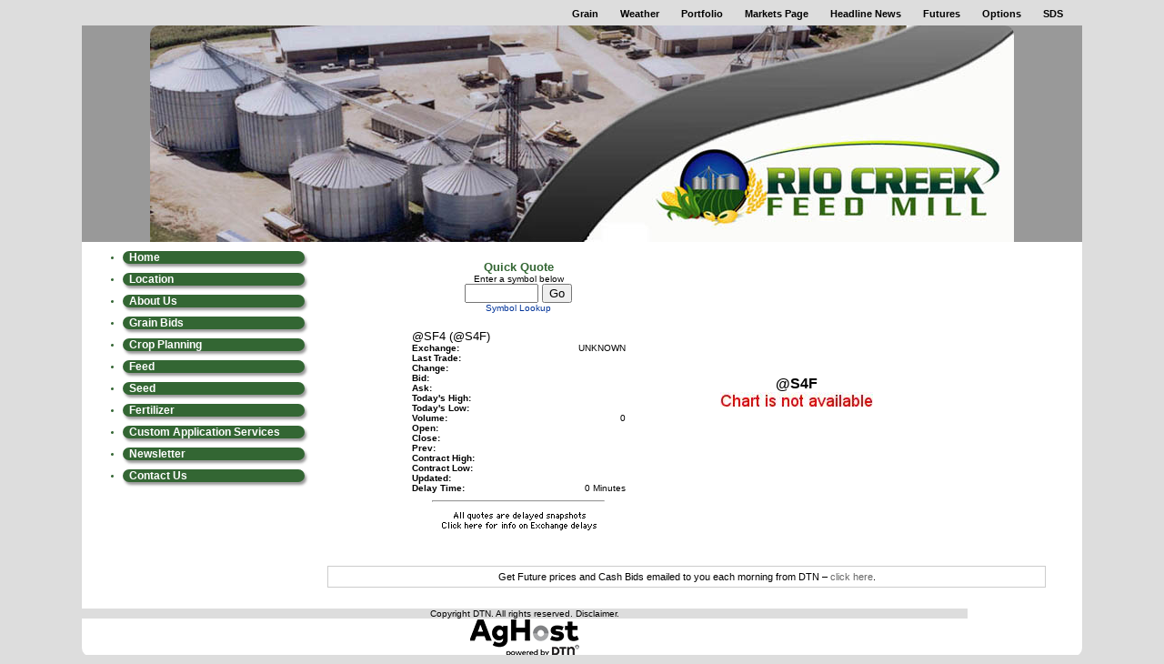

--- FILE ---
content_type: text/html;charset=UTF-8
request_url: http://www.riocreekfeedmill.com/index.cfm?show=203&quote=@S4F&futures=yes&time=%7Bts%20%272023-09-26%2021%3A15%3A27%27%7D&retShow=80
body_size: 53115
content:




    

    

    

    

    

    

    

    

    





	<!DOCTYPE HTML PUBLIC "-//W3C//DTD HTML 4.0 Transitional//EN" "http://www.w3.org/TR/html4/loose.dtd">

	






	
		



<HTML>
	<head>
	
	<link href="mainStyles.css" rel="stylesheet" type="text/css">
<link href="AgOnlineNews.css" rel="stylesheet" type="text/css">






	
		
			<link type="text/css" href="/images/css/gtp.css" rel="stylesheet" />
		
		
	

	
		
			<link type="text/css" href="/images/css/blogs.css" rel="stylesheet" />
		
		
	









	
		
			<link type="text/css" href="/css/common.css" rel="stylesheet" />
		
		
	




	
	

<LINK REL="SHORTCUT ICON" TYPE="image/x-icon" HREF="favicon.ico">

	<title>RIO CREEK FEED MILL</title>
    <!-- <meta http-equiv="content-type" content="text/html; charset=utf-8" /> -->
	<META HTTP-EQUIV="Content-Type" CONTENT="text/html; charset=iso-8859-1">
	
	
	
	
	
    






	
			
		



    






	
			
		



    






	
			
		



    






	
			
		



    






	
			
		



	






	
			
		



	






	
			
		



	
	
	
	
	
 

	<link rel="stylesheet" type="text/css" href="/scripts/jquery/plugins/superfish/css/superfish.css" media="screen">
	<link rel="stylesheet" type="text/css" href="/scripts/jquery/plugins/superfish/css/superfish-vertical.css" media="screen">

	<style type="text/css">
		/*** ESSENTIAL STYLES ***/
.sf-menu, .sf-menu * {
	z-index:90;
}
.sf-menu {
	z-index:90;
}
.sf-menu ul {
	z-index:90;
}
.sf-menu ul li {
	z-index:90;
}
.sf-menu li:hover {
	z-index:90;
}
.sf-menu li {
	z-index:90;
}
.sf-menu a {
	z-index:90;
}
.sf-menu li:hover ul,
.sf-menu li.sfHover ul {
	z-index:90;
}
ul.sf-menu li:hover li ul,
ul.sf-menu li.sfHover li ul {
	z-index:90;
}
ul.sf-menu li li:hover ul,
ul.sf-menu li li.sfHover ul {
	z-index:90;
}
ul.sf-menu li li:hover li ul,
ul.sf-menu li li.sfHover li ul {
	z-index:90;
}
ul.sf-menu li li li:hover ul,
ul.sf-menu li li li.sfHover ul {
	z-index:90;
}

/*** DEMO SKIN ***/
.sf-menu {
	z-index:90;
}
.sf-menu a {
	z-index:90;
}
.sf-menu a, .sf-menu a:visited  { /* visited pseudo selector so IE6 applies text colour*/
	z-index:90;
}
.sf-menu li {
	z-index:90;
}
.sf-menu li li {
	z-index:90;
}
.sf-menu li li li {
	z-index:90;
}
.sf-menu li:hover, .sf-menu li.sfHover,
.sf-menu a:focus, .sf-menu a:hover, .sf-menu a:active {
	z-index:91;
}
/*** arrows **/
.sf-menu a.sf-with-ul {
	z-index:90;
}
.sf-sub-indicator {
	z-index:90;
	background:		url('/scripts/jquery/plugins/superfish/images/arrows-ffffff.png') no-repeat -10px -100px; /* 8-bit indexed alpha png. IE6 gets solid image only */
}
a > .sf-sub-indicator {  /* give all except IE6 the correct values */
	z-index:90;
}
/* apply hovers to modern browsers */
a:focus > .sf-sub-indicator,
a:hover > .sf-sub-indicator,
a:active > .sf-sub-indicator,
li:hover > a > .sf-sub-indicator,
li.sfHover > a > .sf-sub-indicator {
	z-index:90;
}

/* point right for anchors in subs */
.sf-menu ul .sf-sub-indicator { background-position:  -10px 0; }
.sf-menu ul a > .sf-sub-indicator { background-position:  0 0; }
/* apply hovers to modern browsers */
.sf-menu ul a:focus > .sf-sub-indicator,
.sf-menu ul a:hover > .sf-sub-indicator,
.sf-menu ul a:active > .sf-sub-indicator,
.sf-menu ul li:hover > a > .sf-sub-indicator,
.sf-menu ul li.sfHover > a > .sf-sub-indicator {
	z-index:90;
}

/*** shadows for all but IE6 ***/
.sf-shadow ul {
	z-index:90;
}
.sf-shadow ul.sf-shadow-off {
	z-index:90;
}








	
			
		





.sf-menu, .menuText {
	float: right;
	margin-bottom:	0em;
	font-size:X-small;
	font-weight:bold;
	font-family: verdana, geneva, tahoma, sans-serif;
	color: #336633;
}

.menuText {
	color: #FFFFFF;
	background: #336633;
}

.sf-menu a {
	border-left: 1px solid #FFFFFF; /* divider in dropdown */
	border-top: 1px solid #FFFFFF; /* divider in top level */
	padding: .75em 1em;
	text-decoration:none;
}
.sf-menu a, .sf-menu a:visited { /* visited pseudo selector so IE6 applies text colour*/
	color:	 #FFFFFF;
}
.sf-menu li {
	background: #336633; /* initial top level background color */
}
.sf-menu li li {
	background: #336633; /* initial dropdown background color */
}
.sf-menu li li li {
	background: #336633;
}
.sf-menu li:hover, .sf-menu li.sfHover,
.sf-menu a:focus, .sf-menu a:hover, .sf-menu a:active {
	background: #bbbbbb; /* active background color */
	outline: 0;
	bottom: 0;
	z-index:91;
}

#nav {
	height:20px;
	top:47px;
	left:5px;
	z-index:4;
	text-align:left;
	padding:0px;
	color: #FFFFFF;
}

	</style>


	<style type="text/css">	
		/* GENERAL
	================================================================*/
	td, tr, table	{
		border-collapse: collapse;
		border-spacing: 0;
	}
	body {
		background-color: #dddddd;
		font-family: verdana, geneva, tahoma, sans-serif;
	}
	table#mainWrapper	{
		padding: 0px;
		background: #FFFFFF;
		margin: 0 auto;
		border-radius:10px;
		-moz-border-radius: 10px;
		-webkit-border-radius: 10px;
	}
	/* STRUCTURE
	================================================================*/
	#header {
		background-color: #FFFFFF;
		border-top-left-radius:10px;
		border-top-right-radius:10px;
		-moz-border-radius-topleft: 10px;
		-webkit-border-top-left-radius: 10px;
		-moz-border-radius-topright: 10px;
		-webkit-border-top-right-radius: 10px;
	}
	#content	{
		margin: 0;
		padding: 0 20px;
		width: 800px;
	}
	table#mainWrapper, #menu-footer, #sitemap	{
		width: 1100px;
	}
	/* TYPOGRAPHY
	================================================================*/
	h1, h3, h5	{ color: #FFFFFF}
	h2, h4, h6	{ color: #333333}
	blockquote	{
		background-color: #FFFFFF ;
	}
	#menu-header, #menu-horiz, #menu-vertical, #menu-footer {
		font-family: Century Gothic, Lucida Grande, Lucida Sans Unicode, Sans-Serif;
		font-size: 14px;
	}
	/*	SPECIAL CSS STYLE
	=================================================================*/
	.fl 		{float: left }
	.rl 		{float: right }
	.clear		{clear: both }
	/* LINKS
	================================================================*/
	a, a:visited, a:link	{
					color: #003399;		/* from color scheme  */
					text-decoration: none;
	}
	a:hover		{
					color: #BFBF86;		/* from color scheme */
					text-decoration: none;
	}
	/* COMMON MENU STYLE
	================================================================*/
	#menu-header, #menu-horiz, #menu-vertical, #menu-footer	{}
	
	/* HEADER MENU
	================================================================*/
	.TopMenu {
		margin: 0;
		width: 1100px;
		text-align: right;
	}
	table.TopMenu {
	    margin: 0 auto;
	}
	ul.top-menu {
		list-style-type: none;
		margin: 0px 0px 0px 20px;
	}
	
	ul.top-menu li {
		display: inline-block;
		zoom:1; 
		*display: inline; 
		_height: 30px;
		vertical-align: top;
		text-align: left;
		padding: 0 20px 0 0;
		margin: 0px;
	}
	
	ul.top-menu li a {
		font-size:11px;
		text-transform: normal;
		text-decoration: none;
		color: #000000;
		font-weight: bold;
	}
	ul.top-menu li a:hover {
		color:336633;
	}
	.specialText {
		/*background-color: #FFFFFF;*/
		display: block;
	}
	.specialText img {
		border-top-left-radius: 10px;
		border-top-right-radius: 10px;
	}
	#SpecialText2	{
		padding: 10px 5px;
	}


	/* VERTICAL MENU
	================================================================*/
	.sidenavWrap {
		vertical-align: top;
		/* width: 100px !important; remove */
		margin: 0 ;
		margin-right: 20px;
		padding: 10px 0 0 5px;
		width: 205px;
	}
	.sf-vertical, .sf-vertical li {
	float: none;
	width: 20em;
	}
	.sf-vertical ul {
		width: 20em;
	}
	.sf-vertical a {
		border-left: 0px;
		font-size: 12px;
		font-family: verdana, geneva, tahoma, sans-serif;
		border-top: 0px;
	}

	.sf-vertical li, .sf-vertical li li, .sf-vertical li li li {
		width: 200px;
		border-radius: 25px;
		background: #336633;
		box-shadow: 2px 3px 3px #999999;
		margin-bottom: 10px;
	}
	.sf-vertical li:hover, .sf-vertical li.sfHover, .sf-vertical a:focus, .sf-vertical a:hover, .sf-vertical a:active {
		background:#408140;
		border-radius: 25px;
		box-shadow: 2px 3px 3px #111111 inset;
	}
	
	.sf-vertical li:hover ul, .sf-vertical li.sfHover ul{
		left:20.5em;
	}
	 ul.sf-vertical li li:hover ul, ul.sf-vertical li li.sfHover ul{
	 	left: 12em;
	 	border-left: 1px solid #FFFFFF;
	 }

	/* side navigation
	==================================================================*/
	#mainWrapper #sidenav ul a {
	color: #FFFFFF; /*#818181;*/
	text-align: center;
	}
	#sidenav li.sub a {
	/*background-color: #dddddd ;*/
	}
	/*	SUPERFISH NAVIGATION
	=================================================================*/
	
	.sf-menu a {
	padding: .75em .6em;
	}
	
	#mainWrapper ul.depth1 li ul.depth2 li {
		margin-left: 0px;
	}
	
	/* FOOTER MENU
	================================================================*/
	
	#menu-footer	{
		margin: 10px auto;
		/*padding: 10px 0;*/
		border-radius:10px;
		-moz-border-radius: 10px;
		-webkit-border-radius: 10px;
	}
	.menu-footer {
		margin: 0;
	}
	
	ul.menu-footer {
		list-style-type: none;
		margin: 0px 0px 0px 20px;
		text-align: center;
	}
	
	ul.menu-footer li {
		display: inline-block;
		zoom:1; 
		*display: inline; 
		_height: 30px;
		vertical-align: top;
		text-align: left;
		padding: 0 20px 0 0;
		margin: 0px;
	}
	
	ul.menu-footer li a {
		font-size:14px;
		margin-right: 10px;
		text-transform: lowercase;
		text-decoration: none;
		color: #000000;
		font-weight: bold;
	}
	
	ul.menu-footer ul {
		list-style-type: none;
		text-align: left;
		margin: 0;
		padding: 0;
	}
	
	ul.menu-footer li li {
		display: block;
		text-align: left;
	}
	
	ul.menu-footer li li a, ul.menu-footer li li a:hover {
		margin-right: 10px;
		text-transform: lowercase;
		text-decoration: none;
		color: #000000;
		font-size:12px;
		font-weight: normal;
	}
	#menu-footer a:hover	{
		/*border-bottom: 1px solid #FFFFC7; need to find CF dynamic color */
		text-decoration: none;
		color: #336633;
	}	
	/* FOOTER SITEMAP MENUS
	================================================================*/
	#sitemap	{
		margin: 0 auto;
	}
	#footerSpecialText	{
		float: left;
		text-align: left;
		width: 40%;
	}
	/*	FOOTER NAVIGATION
	=================================================================*/
	
	
	#DTNFooter {
	margin: 10px auto;
	}
	/* END Page Styles
	==================================================================
	==================================================================*/
	</style>
	
	
	<script type="text/javascript" language="JavaScript">
		


// SetCookie sets a given cookie's values 
function SetCookie (name, value, expires) 
{
	var argv = SetCookie.arguments;
	var argc = SetCookie.arguments.length;
	var expires = (argc > 2) ? argv[2] : null;
	var path = "/";
	var domain = (argc > 4) ? argv[4] : null;
	var secure = (argc > 5) ? argv[5] : false;
	document.cookie = name + "=" + escape (value) +
	((expires == null) ? "" : ("; expires=" + expires.toGMTString())) +
	((path == null) ? "" : ("; path=" + path)) +
	((domain == null) ? "" : ("; domain=" + domain)) +
	((secure == true) ? "; secure" : "");
}	

// deleteCookie expires a cookie now
function deletecookie(theCookie, goSomewhere) 
{
	var expdate = new Date();
	expdate.setTime(expdate.getTime()); 
	SetCookie (theCookie, 1, expdate);
    
        if( goSomewhere == 'yes' )
    	{
    				
    		location.href="index.cfm?show=203&mid=-1";
            var redirectAfterCookieDelete = 1;
    	}
    
}


		







    

    SetCookie("testCookie", "testValue");
    
    
    var agHostCookiesEnabled = document.cookie.indexOf("testValue") != -1;
    
    if( !agHostCookiesEnabled )
    {
        var noCookiesWindow = window.open("/popup/cookieHelp.cfm?c=2917&s=1", "noCookiesWin", "dependant=yes,hotkeys=no,menubar=no,resizable=no,scrollbars=yes,status=no,toolbar=no,width=450,height=595,screenX=0,screenY=0,left=0,top=0");
        noCookiesWindow.focus();
    }
    else
    {
        var redirectAfterCookieDelete = 1;
    }
    
    
    






		function logoutFromMenu() {
			window.document.loginFormForMenu.process.value = 'logout';
			window.document.loginFormForMenu.submit();
		}
	</script>
	<!-- google maps -->
    <script type="text/javascript" src="//maps.google.com/maps/api/js?sensor=false"></script>
	
		




















	
	
		<script type="text/javascript" src="/scripts/jquery/1.6.2/jquery.min.js" charset="ISO-8859-1"></script>
		
	
	
	
	
	
	
	
	
	
	
	
	
	
	
	
	
		
		
		
			
			
				
				
				
					
					
					
						<script type="text/javascript" src="/scripts/jquery/1.6.2/plugins/superfish/js/hoverIntent.js" charset="ISO-8859-1"></script>
						
					
						<script type="text/javascript" src="/scripts/jquery/1.6.2/plugins/superfish/js/jquery.bgiframe.min.js" charset="ISO-8859-1"></script>
						
					
						<script type="text/javascript" src="/scripts/jquery/1.6.2/plugins/superfish/js/superfish.js" charset="ISO-8859-1"></script>
						
					
						<script type="text/javascript" src="/scripts/jquery/1.6.2/plugins/superfish/js/supersubs.js" charset="ISO-8859-1"></script>
						
					
				
				
			
		
	


	<script type="text/javascript">
		$(document).ready(function(){ 
	        $("ul.sf-menu").superfish({ 
	            pathClass:  'current',
				dropShadows: false,           // disable drop shadows
				speed:       'fast'           // faster animation speed
	        }); 
	    });
	</script>
	</head>

<!-- new nav code -->







<!-- new special text code -->
    
<body>
    <table class="TopMenu"><tr><td>
<ul class="depth0 top-menu"><li><a href="index.cfm?show=8&cat=4">Grain</a></li>
<li><a href="index.cfm?show=1&map=CityWeather&imap=0">Weather</a></li>
<li><a href="index.cfm?show=202">Portfolio</a></li>
<li><a href="index.cfm?show=80">Markets Page</a></li>
<li><a href="index.cfm?show=8&cat=43">Headline News</a></li>
<li><a href="index.cfm?show=42">Futures</a></li>
<li><a href="index.cfm?show=204&RequestTimeout=60">Options</a></li>
<li><a href="index.cfm?show=10&mid=19">SDS</a> </li></ul>
</td></tr></table> 				
	<table id="mainWrapper" cellpadding="0">
		<tr class="VertMid">
			<td class="padlock">
				<div id="header">
	              	
					<span class="specialText"><style type="text/css">
#mainWrapper {
	width: 950px;
}
.specialText {
	text-indent: 0px;
margin:0px;
padding:0px;
}
 </style><table cellspacing="0" cellpadding="0" width="100%" border="0"><tbody><tr><td style="text-align: center" bgcolor="#999999"><img border="0" alt="" src="/images/E0291701/Riocreekfeedmill2.jpg" /></td></tr></tbody></table></span>
					<div class="clear"></div>
				</div>
			</td>
		</tr>
		<tr>
			<td>
				<table cellpadding=0 cellspacing=0 border=0>
					<tr><td class="sidenavWrap"><!-- side nav menu -->
					<div id="sidenav">
					
<ul class="depth0 sf-menu sf-vertical"><li><a href="index.cfm">Home</a></li>
<li><a href="index.cfm?show=10&mid=14">Location</a></li>
<li><a href="index.cfm?show=10&mid=6">About Us</a></li>
<li><a href="index.cfm?show=11&mid=8">Grain Bids</a></li>
<li><a href="index.cfm?show=10&mid=16">Crop Planning</a></li>
<li><a href="index.cfm?show=10&mid=15">Feed</a></li>
<li><a href="index.cfm?show=10&mid=11">Seed</a></li>
<li><a href="index.cfm?show=10&mid=12">Fertilizer</a></li>
<li><a href="index.cfm?show=10&mid=17">Custom Application Services</a></li>
<li><a href="index.cfm?show=10&mid=9">Newsletter</a></li>
<li><a href="index.cfm?show=16
&mid=5">Contact Us</a> </li></ul>

</div>
				<!--sidenav-->
				<div id="SpecialText2"></div>
					</td>
			
			<td valign="top" id="content">
				


	
	
 
	 
	

	<script Language="Javascript">
		
		function popupAgOnlineChart() {
			var sym = "";
			try {
				sym = arguments[0].replace(/^\s+|\s+$/g, '');
			} catch(e) {
				sym = "";
			}
		   if (sym.length < 1) {
		   	sym = "@C@1";
		   }
			newWin = window.open("http://charts.aghost.net/popup/agonlineCharts.cfm?token=fFom10JB9HA4wGQzNJj90OZN5kGaMQ19dxSVUOqhBTer1T%2BGYnT%2FCQ%3D%3D&cid=2917&sid=1&symbol=" + escape(sym).replace(/\+/g,"%2B") + "", "AgOnlineChart","toolbar=no,location=no,directories=no," +   "status=yes,menubar=no,scrollbars=no,resizable=no,width=750,height=540,screenX=0,screenY=0,left=0,top=0")
			self.newWin.focus();
		}
		
	</script>



	 
		<script language="JavaScript">
		<!--
			
			if( top != window )
			{
				top.location.href = window.location.href;
			}
		// -->
		</script>
	
 




	




	
 
	






	





	
	
	



	
 




<script type="text/javascript">
<!--
	function launchnewsymlookup()
    {
	newWin2 = window.open("/popup/portfolio_page_sym_lookup.cfm", "NewWindow2","toolbar=no,scrollbars=yes,resizable=yes,width=595,height=550,screenX=0,screenY=0,left=0,top=0")
	self.newWin2.focus();
	}
// -->
</script>



















  

	




		
		


		
			

		
		
		

		

		
			
		

		
			
		
		
			
		
		
		
			
					

	
		
		
		

    	

	

	

	

	

	

	

	

	

	

	


	
		

		
		
		
		
		
		
		
		
		

		
		
		
		

		
							
							
		
		
			
				
				
			
		
		
		
		
		
		
		
		
		
			
			
			
			
						
		

		
		                                     
		
		
		
		
    	
	
	
	
	
	
	
	
	
	
	
	
	
	
	
	
	
	
	
	
	
	
	
	
	
	
	
	
	
	
	
	
	
	

				
		
		
		

		
		
		
		
		
		
		
		
		
		
		
			
		
		
			
		
		
			
		
		
		
			
		
		
		
		
		
		
		
		
		
		
		
		
		
		
			
													
			
						
		

			
		
			
				
				
		
		
		
			
		
			
		
			
				
			
		
			
		
			
		
			
		
			
		
			
		
			
		
			
		
			
		
			
		
			
		
			
				
			
		
			
		
			
		
			
		
			
		
			
		
			
		
			
		
			
		
			
		
			
		
			
		
			
				
			
		
			
		
			
		
			
		
			
		
			
		
			
		
			
		
			
		
			
		
			
		
			
		
			
		
			
		
			
		
			
		
			
		
			
		
			
		
			
		
			
		
			
		
			
		
			
		
			
		
			
		
			
		
			
		
			
		
			
		
			
		
			
		
			
		
			
		
			
		
			
		
			
		
			
		
			
		
			
				
			
		
			
		
			
		
			
		
			
		
			
		
			
		
			
		
			
		
			
		
			
		
			
		
			
		
			
		
			
		
			
		
			
		
			
		
			
		
			
		
			
		
			
		
			
		
			
		
			
		
			
		
			
		
			
		
			
		
			
		
			
		
			
		
			
		
			
		
			
		
			
		
			
		
			
		
			
		
			
		
			
		
			
		
			
		
			
		
			
		
			
		
			
		
			
		
			
		
			
		
			
		
			
		
			
		
			
		
			
		
			
		
			
		
			
		
			
		
			
		
			
		
			
		
			
		
			
		
			
		
			
		
			
		
			
		
			
		
			
		
			
		
			
		
			
		
			
		
			
		
			
		
			
		
			
		
			
		
			
		
			
		
			
		
			
		
			
		
			
		
			
		
			
		
			
		
			
		
			
		
			
		
			
		
			
		
			
		
			
		
			
		
			
		
			
		
			
		
			
		
			
		
			
		
			
		
			
		
			
		
			
		
			
		
			
		
			
		
			
		
			
		
			
		
			
		
			
		
			
		
			
		
			
		
			
		
			
		
			
		
			
		
			
		
			
		
			
		
			
		
			
		
			
		
			
		
			
		
			
		
			
		
			
		
			
		
			
		
			
		
			
		
			
		
			
		
			
		
			
		
			
		
			
		
			
		
			
		
			
		
			
		
			
		
			
		
			
		
			
		
			
		
			
		
			
		
			
		
			
		
			
		
			
		
			
		
			
		
			
		
			
		
			
		
			
		
			
		
			
		
			
		
			
		
			
		
			
		
			
		
			
		
			
		
			
		
			
		
			
		
			
		
			
		
			
		
			
		
			
		
			
		
			
		
			
				
			
		
			
		
			
		
			
		
			
		
			
		
			
		
			
		
			
		
			
		
			
		
			
		
			
		
			
		
			
		
			
				
			
		
			
		
			
		
			
		
			
		
			
		
			
		
			
		
			
		
			
		
			
		
			
		
			
		
			
		
			
		
			
		
			
		
			
		
			
		
			
		
			
		
			
		
			
		
			
		
			
		
			
		
			
		
			
		
			
		
			
		
			
		
			
		
			
		
			
		
			
		
			
		
			
		
			
		
			
		
			
		
			
		
			
		
			
		
			
		
			
		
			
		
			
		
			
		
			
		
			
		
			
		
			
		
			
		
			
		
			
		
			
		
			
		
			
		
			
		
			
		
			
		
			
		
			
		
			
		
			
		
			
		
			
		
			
		
			
		
			
		
			
		
			
		
			
		
			
		
			
		
			
		
			
		
			
		
			
		
			
		
			
		
			
		
			
		
			
		
			
		
			
		
			
		
			
		
			
		
			
		
			
		
			
		
			
		
			
		
			
		
			
		
			
		
			
		
			
		
			
		
			
		
			
		
			
		
			
		
			
		
			
		
			
		
			
		
			
		
			
		
			
		
			
		
			
		
			
		
			
		
			
		
			
		
			
		
			
		
			
		
			
		
			
				
			
		
			
				
			
		
			
				
			
		
			
		
			
		
			
				
			
		
			
				
			
		
			
				
			
		
			
				
			
		
			
				
			
		
			
				
			
		
		
		
		
		                                  
		
		
		
		
		
		
		
		
		
		
			
		
		

		
				
				
					
		
		

		

		
		
			
		
		
		
		
			
		
		
	
		
		
		
		
		
		
		 
			
			
				
		 
		
		

		
		
		
		
		
		
		
		
		

		
		
			
		
		
		
		
		
			
		
		
		
				
			

	
		
		
		

    	

	

	

	

	

	

	

	

	

	

	


	
		

		
		
		
		
		
		
		
		
		

		
		
		
		

		
							
							
		
		
			
				
				
			
		
		
		
		
		
		
		
		
		
			
			
			
			
						
		

		
		                                     
		
		
		
		
    	
	
	
	
	
	
	
	
	
	
	
	
	
	
	
	
	
	
	
	
	
	
	
	
	
	
	
	
	
	
	
	
	
	

		
			
		
		
		
		

		
		
		
		
		
		
		
		
		
		
			
													
			
						
		

			
		
			
				
				
		
		
		
		
		
		
		
		
			
		
			
		
			
		
			
		
			
		
			
		
			
		
			
		
			
		
			
		
			
		
			
		
			
		
			
		
			
		
			
		
			
		
			
		
			
		
			
		
			
		
			
		
			
		
			
		
			
		
			
		
			
		
			
		
			
		
			
		
			
		
			
		
			
		
			
		
			
		
			
		
			
		
			
		
			
		
			
		
			
		
			
		
			
		
			
		
			
		
			
		
			
		
			
		
			
		
			
		
			
		
			
		
			
		
			
		
			
		
			
		
			
		
			
		
			
		
			
		
			
		
			
		
			
		
			
		
			
		
			
		
			
		
			
		
			
		
			
		
			
		
			
		
			
		
			
		
			
		
			
		
			
		
			
		
			
		
			
		
			
		
			
		
			
		
			
		
			
		
			
		
			
		
			
		
			
		
			
		
			
		
			
		
			
		
			
		
			
		
			
		
			
		
			
		
			
		
			
		
			
		
			
		
			
		
			
		
			
		
			
		
			
		
			
		
			
		
			
		
			
		
			
		
			
		
			
		
			
		
			
		
			
		
			
		
			
		
			
		
			
		
			
		
			
		
			
		
			
		
			
		
			
		
			
		
			
		
			
		
			
		
			
		
			
		
			
		
			
		
			
		
			
		
			
		
			
		
			
		
			
		
			
		
			
		
			
		
			
		
			
		
			
		
			
		
			
		
			
		
			
		
			
		
			
		
			
		
			
		
			
		
			
		
			
		
			
		
			
		
			
		
			
		
			
		
			
		
			
		
			
		
			
		
			
		
			
		
			
		
			
		
			
		
			
		
			
		
			
		
			
		
			
		
			
		
			
		
			
		
			
		
			
		
			
		
			
		
			
		
			
		
			
		
			
		
			
		
			
		
			
		
			
		
			
		
			
		
			
		
			
		
			
		
			
		
			
		
			
		
			
		
			
		
			
		
			
		
			
		
			
		
			
		
			
		
			
		
			
		
			
		
			
		
			
		
			
		
			
		
			
		
			
		
			
		
			
		
			
		
			
		
			
		
			
		
			
		
			
		
			
		
			
		
			
		
			
		
			
		
			
		
			
		
			
		
			
		
			
		
			
		
			
		
			
		
			
		
			
		
			
		
			
		
			
		
			
		
			
		
			
		
			
		
			
		
			
		
			
		
			
		
			
		
			
		
			
		
			
		
			
		
			
		
			
		
			
		
			
		
			
		
			
		
			
		
			
		
			
		
			
		
			
		
			
		
			
		
			
		
			
		
			
		
			
		
			
		
			
		
			
		
			
		
			
		
			
		
			
		
			
		
			
		
			
		
			
		
			
		
			
		
			
		
			
		
			
		
			
		
			
		
			
		
			
		
			
		
			
		
			
		
			
		
			
		
			
		
			
		
			
		
			
		
			
		
			
		
			
		
			
		
			
		
			
		
			
		
			
		
			
		
			
		
			
		
			
		
			
		
			
		
			
		
			
		
			
		
			
		
			
		
			
		
			
		
			
		
			
		
			
		
			
		
			
		
			
		
			
		
			
		
			
		
			
		
			
		
			
		
			
		
			
		
			
		
			
		
			
		
			
		
			
		
			
		
			
		
			
		
			
		
			
		
			
		
			
		
			
		
			
		
			
		
			
		
			
		
			
		
			
		
			
		
			
		
			
		
			
		
			
		
			
		
			
		
			
		
			
		
			
		
			
		
			
		
			
		
			
		
			
		
			
		
			
		
			
		
			
		
			
		
			
		
			
		
			
		
			
		
			
		
			
		
			
		
			
		
			
		
			
		
			
		
			
		
			
		
			
		
			
		
			
		
			
		
		
		

	
	
	
	
	
	
	
	
	
	
	 

	 
	
	
	
	
	
	
	
		
	
	
	
	
	
	
	

	
				
		
		
		
		
		
		
		
		 
			
			
				
		 
		
		

		
		
		
		
		
		
		
		
		

		
		
			
		
		
		
		
		
			
		
		
		
				
			

	
		
		
		

    	

	

	

	

	

	

	

	

	

	

	


	
		

		
		
		
		
		
		
		
		
		

		
		
		
		

		
							
							
		
		
			
				
				
			
		
		
		
		
		
		
		
		
		
			
			
			
			
						
		

		
		                                     
		
		
		
		
    	
	
	
	
	
	
	
	
	
	
	
	
	
	
	
	
	
	
	
	
	
	
	
	
	
	
	
	
	
	
	
	
	
	

		
			
		
		
		
		

		
		
		
		
		
		
		
		
		
		
			
													
			
						
		

			
		
			
				
				
		
		
		
		
		
		
		
		
			
		
			
		
			
		
			
		
			
		
			
		
			
		
			
		
			
		
			
		
			
		
			
		
			
		
			
		
			
		
			
		
			
		
			
		
			
		
			
		
			
		
			
		
			
		
			
		
			
		
			
		
			
		
			
		
			
		
			
		
			
		
			
		
			
		
			
		
			
		
			
		
			
		
			
		
			
		
			
		
			
		
			
		
			
		
			
		
			
		
			
		
			
		
			
		
			
		
			
		
			
		
			
		
			
		
			
		
			
		
			
		
			
		
			
		
			
		
			
		
			
		
			
		
			
		
			
		
			
		
			
		
			
		
			
		
			
		
			
		
			
		
			
		
			
		
			
		
			
		
			
		
			
		
			
		
			
		
			
		
			
		
			
		
			
		
			
		
			
		
			
		
			
		
			
		
			
		
			
		
			
		
			
		
			
		
			
		
			
		
			
		
			
		
			
		
			
		
			
		
			
		
			
		
			
		
			
		
			
		
			
		
			
		
			
		
			
		
			
		
			
		
			
		
			
		
			
		
			
		
			
		
			
		
			
		
			
		
			
		
			
		
			
		
			
		
			
		
			
		
			
		
			
		
			
		
			
		
			
		
			
		
			
		
			
		
			
		
			
		
			
		
			
		
			
		
			
		
			
		
			
		
			
		
			
		
			
		
			
		
			
		
			
		
			
		
			
		
			
		
			
		
			
		
			
		
			
		
			
		
			
		
			
		
			
		
			
		
			
		
			
		
			
		
			
		
			
		
			
		
			
		
			
		
			
		
			
		
			
		
			
		
			
		
			
		
			
		
			
		
			
		
			
		
			
		
			
		
			
		
			
		
			
		
			
		
			
		
			
		
			
		
			
		
			
		
			
		
			
		
			
		
			
		
			
		
			
		
			
		
			
		
			
		
			
		
			
		
			
		
			
		
			
		
			
		
			
		
			
		
			
		
			
		
			
		
			
		
			
		
			
		
			
		
			
		
			
		
			
		
			
		
			
		
			
		
			
		
			
		
			
		
			
		
			
		
			
		
			
		
			
		
			
		
			
		
			
		
			
		
			
		
			
		
			
		
			
		
			
		
			
		
			
		
			
		
			
		
			
		
			
		
			
		
			
		
			
		
			
		
			
		
			
		
			
		
			
		
			
		
			
		
			
		
			
		
			
		
			
		
			
		
			
		
			
		
			
		
			
		
			
		
			
		
			
		
			
		
			
		
			
		
			
		
			
		
			
		
			
		
			
		
			
		
			
		
			
		
			
		
			
		
			
		
			
		
			
		
			
		
			
		
			
		
			
		
			
		
			
		
			
		
			
		
			
		
			
		
			
		
			
		
			
		
			
		
			
		
			
		
			
		
			
		
			
		
			
		
			
		
			
		
			
		
			
		
			
		
			
		
			
		
			
		
			
		
			
		
			
		
			
		
			
		
			
		
			
		
			
		
			
		
			
		
			
		
			
		
			
		
			
		
			
		
			
		
			
		
			
		
			
		
			
		
			
		
			
		
			
		
			
		
			
		
			
		
			
		
			
		
			
		
			
		
			
		
			
		
			
		
			
		
			
		
			
		
			
		
			
		
			
		
			
		
			
		
			
		
			
		
			
		
			
		
			
		
			
		
			
		
			
		
			
		
			
		
			
		
			
		
			
		
			
		
			
		
			
		
			
		
			
		
			
		
			
		
			
		
			
		
			
		
			
		
			
		
			
		
			
		
			
		
			
		
			
		
			
		
			
		
			
		
			
		
			
		
			
		
			
		
			
		
			
		
			
		
			
		
			
		
			
		
			
		
			
		
		
		
		
		
		
    	

	

	

	

		


		
		
		
		
		
		
		
		
		
		
		
		
		
		
		
		
		
			

		

		
		
			
		
		
		
		
			
		
		
		
				
		
		
			
				
		
		
		
		
			
			
			
					
				
		
		
		
		
		
		
			
		
		
		
		
		
		
		
			
			 
		
			
				
				
				
					
				

				 
				
					

					
				
				 
				 
				
				

				
				
					
					
					
					
					
					
				
				
				
				
			
		
		
		
		
		
			
				
				
			
			
		
			
			
				
				
				

		
				

		


		
			
					
		
		
		
		
		
		
		
		
		

		
		
			
		
		
		
		
		
		
		
		
			
		
		
		
					
						
			
				

	
		
		
		
		

    	

	

	

	

	


			
		
			
		
	
		
		
		
		
		

    	
		
    	
					
		
		
		
		
				
		
		
			
									
			
			
			

		

		
		
			
		
		
		
		
			
		
		
	
		
		
		
		
		
		
		 
			
			
				
		 
		
		

		
		
		
		
		
		
		
		
		

		
		
			
		
		
		
		
		
			
		
		
		
				
			

	
		
		
		

    	

	

	

	

	

	

	

	

	

	

	


	
		

		
		
		
		
		
		
		
		
		

		
		
		
		

		
							
							
		
		
			
				
				
			
		
		
		
		
		
		
		
		
		
			
			
			
			
						
		

		
		                                     
		
		
		
		
    	
	
	
	
	
	
	
	
	
	
	
	
	
	
	
	
	
	
	
	
	
	
	
	
	
	
	
	
	
	
	
	
	
	

		
			
		
		
		
		

		
		
		
		
		
		
		
		
		
		
			
													
			
						
		

			
		
			
				
				
		
		
		
		
		
		
		
		
			
		
			
		
			
		
			
		
			
		
			
		
			
		
			
		
			
		
			
		
			
		
			
		
			
		
			
		
			
		
			
		
			
		
			
		
			
		
			
		
			
		
			
		
			
		
			
		
			
		
			
		
			
		
			
		
			
		
			
		
			
		
			
		
			
		
			
		
			
		
			
		
			
		
			
		
			
		
			
		
			
		
			
		
			
		
			
		
			
		
			
		
			
		
			
		
			
		
			
		
			
		
			
		
			
		
			
		
			
		
			
		
			
		
			
		
			
		
			
		
			
		
			
		
			
		
			
		
			
		
			
		
			
		
			
		
			
		
			
		
			
		
			
		
			
		
			
		
			
		
			
		
			
		
			
		
			
		
			
		
			
		
			
		
			
		
			
		
			
		
			
		
			
		
			
		
			
		
			
		
			
		
			
		
			
		
			
		
			
		
			
		
			
		
			
		
			
		
			
		
			
		
			
		
			
		
			
		
			
		
			
		
			
		
			
		
			
		
			
		
			
		
			
		
			
		
			
		
			
		
			
		
			
		
			
		
			
		
			
		
			
		
			
		
			
		
			
		
			
		
			
		
			
		
			
		
			
		
			
		
			
		
			
		
			
		
			
		
			
		
			
		
			
		
			
		
			
		
			
		
			
		
			
		
			
		
			
		
			
		
			
		
			
		
			
		
			
		
			
		
			
		
			
		
			
		
			
		
			
		
			
		
			
		
			
		
			
		
			
		
			
		
			
		
			
		
			
		
			
		
			
		
			
		
			
		
			
		
			
		
			
		
			
		
			
		
			
		
			
		
			
		
			
		
			
		
			
		
			
		
			
		
			
		
			
		
			
		
			
		
			
		
			
		
			
		
			
		
			
		
			
		
			
		
			
		
			
		
			
		
			
		
			
		
			
		
			
		
			
		
			
		
			
		
			
		
			
		
			
		
			
		
			
		
			
		
			
		
			
		
			
		
			
		
			
		
			
		
			
		
			
		
			
		
			
		
			
		
			
		
			
		
			
		
			
		
			
		
			
		
			
		
			
		
			
		
			
		
			
		
			
		
			
		
			
		
			
		
			
		
			
		
			
		
			
		
			
		
			
		
			
		
			
		
			
		
			
		
			
		
			
		
			
		
			
		
			
		
			
		
			
		
			
		
			
		
			
		
			
		
			
		
			
		
			
		
			
		
			
		
			
		
			
		
			
		
			
		
			
		
			
		
			
		
			
		
			
		
			
		
			
		
			
		
			
		
			
		
			
		
			
		
			
		
			
		
			
		
			
		
			
		
			
		
			
		
			
		
			
		
			
		
			
		
			
		
			
		
			
		
			
		
			
		
			
		
			
		
			
		
			
		
			
		
			
		
			
		
			
		
			
		
			
		
			
		
			
		
			
		
			
		
			
		
			
		
			
		
			
		
			
		
			
		
			
		
			
		
			
		
			
		
			
		
			
		
			
		
			
		
			
		
			
		
			
		
			
		
			
		
			
		
			
		
			
		
			
		
			
		
			
		
			
		
			
		
			
		
			
		
			
		
			
		
			
		
			
		
			
		
			
		
			
		
			
		
			
		
			
		
			
		
			
		
			
		
			
		
			
		
			
		
			
		
			
		
			
		
			
		
			
		
			
		
			
		
			
		
			
		
			
		
			
		
			
		
			
		
			
		
			
		
			
		
			
		
			
		
			
		
			
		
			
		
			
		
			
		
			
		
			
		
			
		
			
		
			
		
			
		
			
		
			
		
			
		
			
		
			
		
			
		
			
		
			
		
			
		
			
		
			
		
			
		
			
		
		
		

	
	
	
	
	
	
	
	
	
	
	 

	 
	
	
	
	
	
	
	
		
	
	
	
	
	
	
	

	
				
		
		
		
		
		
		
		
		 
			
			
				
		 
		
		

		
		
		
		
		
		
		
		
		

		
		
			
		
		
		
		
		
			
		
		
		
				
			

	
		
		
		

    	

	

	

	

	

	

	

	

	

	

	


	
		

		
		
		
		
		
		
		
		
		

		
		
		
		

		
							
							
		
		
			
				
				
			
		
		
		
		
		
		
		
		
		
			
			
			
			
						
		

		
		                                     
		
		
		
		
    	
	
	
	
	
	
	
	
	
	
	
	
	
	
	
	
	
	
	
	
	
	
	
	
	
	
	
	
	
	
	
	
	
	

		
			
		
		
		
		

		
		
		
		
		
		
		
		
		
		
			
													
			
						
		

			
		
			
				
				
		
		
		
		
		
		
		
		
			
		
			
		
			
		
			
		
			
		
			
		
			
		
			
		
			
		
			
		
			
		
			
		
			
		
			
		
			
		
			
		
			
		
			
		
			
		
			
		
			
		
			
		
			
		
			
		
			
		
			
		
			
		
			
		
			
		
			
		
			
		
			
		
			
		
			
		
			
		
			
		
			
		
			
		
			
		
			
		
			
		
			
		
			
		
			
		
			
		
			
		
			
		
			
		
			
		
			
		
			
		
			
		
			
		
			
		
			
		
			
		
			
		
			
		
			
		
			
		
			
		
			
		
			
		
			
		
			
		
			
		
			
		
			
		
			
		
			
		
			
		
			
		
			
		
			
		
			
		
			
		
			
		
			
		
			
		
			
		
			
		
			
		
			
		
			
		
			
		
			
		
			
		
			
		
			
		
			
		
			
		
			
		
			
		
			
		
			
		
			
		
			
		
			
		
			
		
			
		
			
		
			
		
			
		
			
		
			
		
			
		
			
		
			
		
			
		
			
		
			
		
			
		
			
		
			
		
			
		
			
		
			
		
			
		
			
		
			
		
			
		
			
		
			
		
			
		
			
		
			
		
			
		
			
		
			
		
			
		
			
		
			
		
			
		
			
		
			
		
			
		
			
		
			
		
			
		
			
		
			
		
			
		
			
		
			
		
			
		
			
		
			
		
			
		
			
		
			
		
			
		
			
		
			
		
			
		
			
		
			
		
			
		
			
		
			
		
			
		
			
		
			
		
			
		
			
		
			
		
			
		
			
		
			
		
			
		
			
		
			
		
			
		
			
		
			
		
			
		
			
		
			
		
			
		
			
		
			
		
			
		
			
		
			
		
			
		
			
		
			
		
			
		
			
		
			
		
			
		
			
		
			
		
			
		
			
		
			
		
			
		
			
		
			
		
			
		
			
		
			
		
			
		
			
		
			
		
			
		
			
		
			
		
			
		
			
		
			
		
			
		
			
		
			
		
			
		
			
		
			
		
			
		
			
		
			
		
			
		
			
		
			
		
			
		
			
		
			
		
			
		
			
		
			
		
			
		
			
		
			
		
			
		
			
		
			
		
			
		
			
		
			
		
			
		
			
		
			
		
			
		
			
		
			
		
			
		
			
		
			
		
			
		
			
		
			
		
			
		
			
		
			
		
			
		
			
		
			
		
			
		
			
		
			
		
			
		
			
		
			
		
			
		
			
		
			
		
			
		
			
		
			
		
			
		
			
		
			
		
			
		
			
		
			
		
			
		
			
		
			
		
			
		
			
		
			
		
			
		
			
		
			
		
			
		
			
		
			
		
			
		
			
		
			
		
			
		
			
		
			
		
			
		
			
		
			
		
			
		
			
		
			
		
			
		
			
		
			
		
			
		
			
		
			
		
			
		
			
		
			
		
			
		
			
		
			
		
			
		
			
		
			
		
			
		
			
		
			
		
			
		
			
		
			
		
			
		
			
		
			
		
			
		
			
		
			
		
			
		
			
		
			
		
			
		
			
		
			
		
			
		
			
		
			
		
			
		
			
		
			
		
			
		
			
		
			
		
			
		
			
		
			
		
			
		
			
		
			
		
			
		
			
		
			
		
			
		
			
		
			
		
			
		
			
		
			
		
			
		
			
		
			
		
			
		
			
		
			
		
			
		
			
		
			
		
			
		
			
		
			
		
			
		
			
		
			
		
			
		
			
		
			
		
			
		
			
		
			
		
			
		
			
		
			
		
			
		
			
		
			
		
			
		
			
		
			
		
			
		
			
		
			
		
			
		
			
		
			
		
			
		
			
		
			
		
		
		
		
		
		
    	

	

	

	

		


		
		 
		
		
		
		
		
		
		 
		
		
		
		
		
		
		
		
				
		
		
		
		
		
		
			
		 	
		
		
		
		
		
		
		
		
		

		
		
		
		
		
		

		
		
		
		
		

		 		
			  
			 
		 		
			  
			 
		 		
			  
			 
		 		
			  
			 
		 		
			  
			 
		 		
			  
			 
		 		
			  
			 
		 		
			  
			 
		 		
			  
			 
		 		
			  
			 
		 		
			  
			 
		 		
			  
			 
		
		 
		
				
		
		
		
		
		
		

		
		
		
		
		
		

		
		
		
		
		
		

		
		
		
		
		
		

		
		
		
		
		
		

		
		
		
		
		
		

		
		
		
		
		
		

		
		
		
		
		
		

		
		
		
		
		
		

		
		
		
		
		
		

		
		
		
		
		
		

		
		
		

		
			
			
				

		
		
		
		
		
		

		
			

		

		
		
			
		
		
		
		
		
		
			
		
		
		
			
		
		
		

						
			
			
			
		
		
		
		
		
		
				
				
				
		
		
			
				
				
			
			
		
			
				
				
			
			
		

		
		
		
		

		
				
			

		
		
		




	



	
		
	
	
		
			
		
	






<table cellpadding="1" cellspacing="0" align="center" width="615" vspace="2" hspace="2" border="0" bgcolor="white">
	<tr>
		<td width="35%" align="center" valign="top"><br>
			



<script type="text/javascript">
<!--
String.prototype.trim = function () {
    return this.replace(/^\s*/, "").replace(/\s*$/, "");
}

// trimWhitespace takes whitespace off the front and the backend of a string of text
function trimWhitespace(theString)
{
	return theString.replace(/^\s*/, "").replace(/\s*$/, "");
}
	function quickQuoteChange(id) {
		var sym = "";
		var inputField = document.getElementById('quick_quote_symbolinput_' + id);
		if( inputField ){
			sym = inputField.value;
		}
		sym = trimWhitespace(sym)
		sym = escape(sym).replace(/\+/g,"%2B");
		if(sym != "") {
			
				
					var curLocation = location.href;
					if( curLocation.search(/quote=/) >= 0 ) {
						curLocation = curLocation.replace(/quote=[^&]*/gi,'quote='+sym);
					}
					else {
						curLocation += curLocation.indexOf('?') >= 0 ? '&' : '?'
						curLocation += 'quote=' + sym;
					}
					location.href = curLocation;
				
			
		}
		else {
			return false;
		}
	}
	function donotSubmit() {
		return false;
	}
	function launchnewsymlookup() {
		newWin2 = window.open("/popup/portfolio_page_sym_lookup.cfm", "NewWindow2","toolbar=no,scrollbars=yes,resizable=yes,width=595,height=550,screenX=0,screenY=0,left=0,top=0")
		self.newWin2.focus();
	}
// -->
</script>



	<table width="240" cellspacing="0" cellpadding="0" border="0">
				<tr>
					<td width="2%"><img src="/images/spacer.gif" height=1></td>
					<td><img src="/images/spacer.gif" height=1></td>
					<td width="2%"><img src="/images/spacer.gif" height=1></td>
				</tr>
				<tr>
					<td colspan="1" bgcolor="FFFFFF"><img src="/images/spacer.gif" ></td>
					<td width="100%" align="center" bgcolor="FFFFFF" background="/images/spacer.gif"><img src="/images/spacer.gif"><font face="verdana, geneva, tahoma, sans-serif" size="2" color="336633"><b>Quick Quote</b></font></td>
					<td bgcolor="FFFFFF" align="right"><img src="/images/spacer.gif"></td>
				</tr>
		<tr>
			<td background="/images/spacer.gif"><img src="/images/spacer.gif"></td>
			<td>
				<table width="100%" cellspacing="1" cellpadding="0" border="0">
					<tr>
						<td align=center height=5 colspan="2"><font face="verdana, geneva, tahoma, sans-serif" size=1>Enter a symbol below</font></td>
					</tr>
					<tr>
							
						<td align=center height=5 colspan="2">
							<form onsubmit="return false" style="display:inline;">
								<input type="text" name="symbol" size="8" maxlength="20" id="quick_quote_symbolinput_1">
								<input type="button" value="Go" onClick="quickQuoteChange(1)">
							</form>
						</td>
					</tr>
					<tr>
						<td align="center" colspan="2"><font face="verdana, geneva, tahoma, sans-serif" size="1"><a href="javascript:launchnewsymlookup();">Symbol Lookup</a></font><br><br></td>
					</tr>
					<tr>
						<td align="center" colspan="2">
							 
								<table width="100%" cellspacing="1" cellpadding="0" border="0">
									 
										 



	

		

		
		
			
		
		
		
		
		
		
			
		
		
		

		

		
				
					
				
			

		





										<tr>
											<td align=left height=5 colspan="2"><font face="verdana, geneva, tahoma, sans-serif" size=2>@SF4 (@S4F)</font></td>
										</tr>
										<tr>
											<td align=left height=5 width="60%"><font face="verdana, geneva, tahoma, sans-serif" size=1><b>Exchange:</b>&nbsp;</font></td>
											<td align=right height=5 width="40%"><font face="verdana, geneva, tahoma, sans-serif" size=1>UNKNOWN</font></td>
										</tr>
										<tr>
											<td align=left height=5 width="60%"><font face="verdana, geneva, tahoma, sans-serif" size=1><b>Last Trade:</b>&nbsp;</font></td>
											<td align=right height=5 width="40%"><font face="verdana, geneva, tahoma, sans-serif" size=1>
												
													
	
	
	
												
											</font></td>
										</tr>
										<tr>
											<td align=left height=5 width="60%"><font face="verdana, geneva, tahoma, sans-serif" size=1><b>Change:</b>&nbsp;</font></td>
											<td align=right height=5 width="40%"><font face="verdana, geneva, tahoma, sans-serif" size=1 color="red">
	
	
	</font></td>
										</tr>
										<tr>
											<td align=left height=5 width="60%"><font face="verdana, geneva, tahoma, sans-serif" size=1><b>Bid:</b>&nbsp;</font></td>
											<td align=right height=5 width="40%"><font face="verdana, geneva, tahoma, sans-serif" size=1>
	
	
	</font></td>
										</tr>
										<tr>
											<td align=left height=5 width="60%"><font face="verdana, geneva, tahoma, sans-serif" size=1><b>Ask:</b>&nbsp;</font></td>
											<td align=right height=5 width="40%"><font face="verdana, geneva, tahoma, sans-serif" size=1>
	
	
	</font></td>
										</tr>
										<tr>
											<td align=left height=5 width="60%"><font face="verdana, geneva, tahoma, sans-serif" size=1><b>Today's High:</b>&nbsp;</font></td>
											<td align=right height=5 width="40%"><font face="verdana, geneva, tahoma, sans-serif" size=1>
	
	
	</font></td>
										</tr>
										<tr>
											<td align=left height=5 width="60%"><font face="verdana, geneva, tahoma, sans-serif" size=1><b>Today's Low:</b>&nbsp;</font></td>
											<td align=right height=5 width="40%"><font face="verdana, geneva, tahoma, sans-serif" size=1>
	
	
	</font></td>
										</tr>
										<tr>
											<td align=left height=5 width="60%"><font face="verdana, geneva, tahoma, sans-serif" size=1><b>Volume:</b>&nbsp;</font></td>
											<td align=right height=5 width="40%"><font face="verdana, geneva, tahoma, sans-serif" size=1>0</font></td>
										</tr>
										<tr>
											<td align=left height=5 width="60%"><font face="verdana, geneva, tahoma, sans-serif" size=1><b>Open:</b>&nbsp;</font></td>
											<td align=right height=5 width="40%"><font face="verdana, geneva, tahoma, sans-serif" size=1>
	
	
	</font></td>
										</tr>
										
											<tr>
												<td align=left height=5 width="60%"><font face="verdana, geneva, tahoma, sans-serif" size=1><b>Close:</b>&nbsp;</font></td>
												<td align=right height=5 width="40%"><font face="verdana, geneva, tahoma, sans-serif" size=1>
	
	
	</font></td>
											</tr>
										
										<tr>
											<td align=left height=5 width="60%"><font face="verdana, geneva, tahoma, sans-serif" size=1><b>Prev:</b>&nbsp;</font></td>
											<td align=right height=5 width="40%"><font face="verdana, geneva, tahoma, sans-serif" size=1>
	
	
	</font></td>
										</tr>
										<tr>
											<td align=left height=5 width="60%"><font face="verdana, geneva, tahoma, sans-serif" size=1><b>Contract High:</b>&nbsp;</font></td>
											<td align=right height=5 width="40%"><font face="verdana, geneva, tahoma, sans-serif" size=1>
	
	
	</font></td>
										</tr>
										<tr>
											<td align=left height=5 width="60%"><font face="verdana, geneva, tahoma, sans-serif" size=1><b>Contract Low:</b>&nbsp;</font></td>
											<td align=right height=5 width="40%"><font face="verdana, geneva, tahoma, sans-serif" size=1>
	
	
	</font></td>
										</tr>
										<tr>
											<td align=left valign=top height=5 width="60%"><font face="verdana, geneva, tahoma, sans-serif" size=1><b>Updated:</b>&nbsp;</font></td>
											<td align=right height=5 width="40%"><font face="verdana, geneva, tahoma, sans-serif" size=1><br></font></td>
										</tr>
										<tr>
											<td align=left valign=top height=5 width="60%"><font face="verdana, geneva, tahoma, sans-serif" size=1><b>Delay Time:</b>&nbsp;</font></td>
											<td align=right height=5 width="40%"><font face="verdana, geneva, tahoma, sans-serif" size=1>0 Minutes</font></td>
										</tr>
										<tr>
											<td align=center height=5 colspan="2"><hr width="80%"></td>
										</tr>
									
									<tr>
										<td align=center height=5 colspan="2"><a href="javascript: exchWin = window.open('https://www.aghost.net/exchangeDelay.cfm','eWindow','width=400,height=300'); exchWin.focus();"><img src="/images/delayed.gif" border="0"></a></td>
									</tr>
								</table>
							
						</td>
						</tr>
				</table>
			</td>
			<td background="/images/spacer.gif"><img src="/images/spacer.gif"></td>
		</tr>
		<tr>
			<td background="/images/spacer.gif"><img src="/images/spacer.gif"></td>
			<td height="5"><img src="/images/spacer.gif" height="2"></td>
			<td background="/images/spacer.gif"><img src="/images/spacer.gif"></td>
		</tr>
		<tr>
			<td><img src="/images/spacer.gif"></td>
			<td colspan="1" background="/images/spacer.gif"><img src="/images/spacer.gif" height="7"></td>
			<td><img src="/images/spacer.gif"></td>
		</tr>
	</table>

	 	</td>

		<td width="65%" align="center">
				

	
		<div class="chartLabel" style="font-weight:bold;">@S4F</div>
		<img src="http://charts.aghost.net/img/AgOnlineChartSnapshot.cfm?tickerSymbol=%40SF4&chartHeight=250&volume=true&chartWidth=360&mobile=false&mode=snapshot&chartType=Bar&token=fFom10JB9HA4wGQzNJj90OZN5kGaMQ19dxSVUOqhBTer1T%2BGYnT%2FCQ%3D%3D&title=%40S4F">
	


			<div align="right" style="width:360px;">
				
	

			</div>
		</td>
	</tr>
</table>
<br>


	<div style="text-align:center; border:1px solid #cccccc; background-color:#ffffff;color:#000000;padding:5px;margin:5px;font-size:8pt;font-family:verdana, geneva, tahoma, sans-serif,sans-serif;">
		Get Future prices and Cash Bids emailed to you each morning from DTN – <a style="color:#666666" href="http://agnews.dtn.com/pivot.cfm?id=101&mkt=0" target="_blank">click here</a>.
	</div>



</td></tr>
</table>






	
	





	<script>
		(function(i,s,o,g,r,a,m){i['GoogleAnalyticsObject']=r;i[r]=i[r]||function(){
		(i[r].q=i[r].q||[]).push(arguments)},i[r].l=1*new Date();a=s.createElement(o),
		m=s.getElementsByTagName(o)[0];a.async=1;a.src=g;m.parentNode.insertBefore(a,m)
		})(window,document,'script','//www.google-analytics.com/analytics.js','ga');
		
		ga('create', 'UA-29635526-15', 'auto', {'name': 'aghostTracker'});
		ga('aghostTracker.send', 'pageview');
	</script>

	
		
			



<div align="">
<table border="0" cellpadding="0" cellspacing="0" width="974">
	<tr><td height="10">&nbsp;</td></tr>
	<tr><td bgcolor="dddddd" align="center"><font face="verdana, geneva, tahoma, sans-serif" size="1" color="000000">Copyright DTN.  All rights reserved.  <a href="https://www.aghost.net/disclaimer.cfm" target="disclaimer"><font face="verdana, geneva, tahoma, sans-serif" size="1" color="000000">Disclaimer</font></a>.</font></td></tr>
    
	<tr><td align="center"><a href="https://www.dtnpf.com/agriculture/web/ag/home" rel="nofollow"><img src="/images/alpha/dtnpf_bw_120x42.png?show=203&mid=-1&retShow=80&IFRAME=false&quote=%40S4F&futures=yes&time=%7Bts%20%272023%2D09%2D26%2021%3A15%3A27%27%7D&ShowMenu=1" width="120" height="42" border="0" alt="Powered By DTN"></a>
</td></tr>
</table>
</div>

</body>
</html>

			
	
	
	
	



--- FILE ---
content_type: text/css
request_url: http://www.riocreekfeedmill.com/mainStyles.css
body_size: 819
content:

			
				.mainStyles_standard{
					color:#000000;
					font-family:verdana, geneva, tahoma, sans-serif;
				}
				.mainStyles_bar{
				  background-color:#FFFFFF;
					color:#336633;
					font-family:verdana, geneva, tahoma, sans-serif;
				}
		
				a { color:#003399; }
				a:visited { color:#333333; }
				a:active { color:#BFBF86; }
				
				.mainStyles_largeFontSize{ font-size:16pt; }
				.mainStyles_medLargeFontSize{ font-size:14pt; }
				.mainStyles_normalFontSize{ font-size:10pt; }
		
				.mainStyles_shadedBorder{
					border-top:1px solid #0ea0fd;
					border-right:1px solid #0ea0fd;
					border-bottom:1px solid #0ea0fd;
					border-left:1px solid #0ea0fd;
				}
				.mainStyles_LightTextColor1{ color:#0ea0fd; }
				.mainStyles_LightTextColor2{ color:#0ea0fd; }
				
			
		